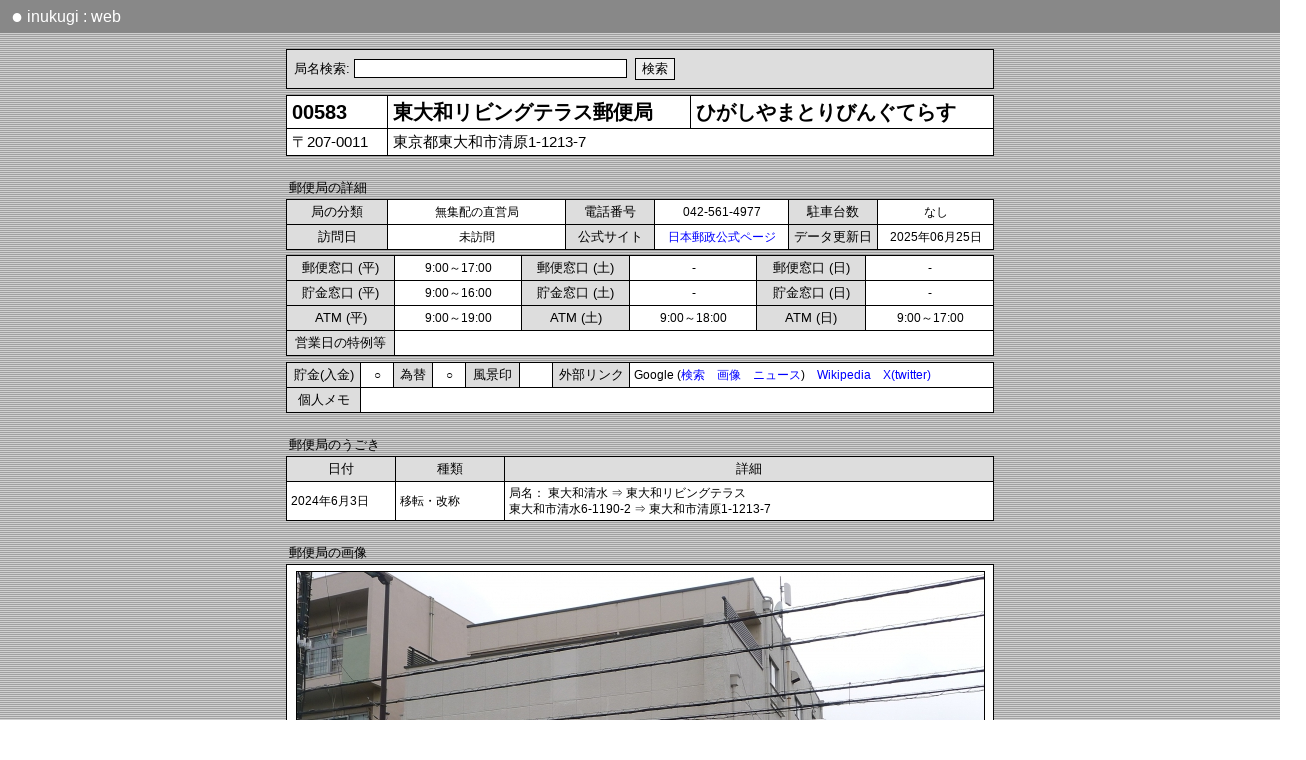

--- FILE ---
content_type: text/html; charset=utf-8
request_url: https://r3.quicca.com/~postal/detail.php?code=00583
body_size: 5595
content:
<!DOCTYPE HTML PUBLIC "-//W3C//DTD HTML 4.01 Transitional//EN"
"http://www.w3.org/TR/html4/loose.dtd"><HTML>
<HEAD>
<META http-equiv="content-language" content="ja">
<META name="viewport" content="initial-scale=1.0">
<link href="css/detail2.css?v=8" rel="stylesheet" type="text/css">
<SCRIPT type="text/javascript">local = false;</SCRIPT>
<SCRIPT type="text/javascript" src="___ajax.js"></SCRIPT>
<SCRIPT type="text/javascript" src="___cookie.js"></SCRIPT>
<SCRIPT type="text/javascript" src="___mouse.js"></SCRIPT>
<SCRIPT type="text/javascript" src="___urlencode.js"></SCRIPT>


<TITLE>東大和リビングテラス郵便局 | inukugi web |</TITLE>
</HEAD>
<BODY>

<DIV id=routepopup style='position:absolute;background-color:#ffffff;top:100;left:10;'></DIV>
<DIV id=areamap style="position:absolute;visibility:hidden; background-color:#444444"></DIV>
	

<SCRIPT type="application/ld+json">
	// Googleドメイン名表示対策
	{
	  "@context" : "https://schema.org",
	  "@type" : "WebSite",
	  "name" : "inukugi : web",
	  "alternateName" : "iukugiweb",
	  "url" : "https://r3.quicca.com/~postal/",
	  "potentialAction": {
	    "@type": "SearchAction",
	    "target": {
	      "@type": "EntryPoint",
	      "urlTemplate": "https://query.example.com/search?q={search_term_string}"
	    },
	    "query-input": "required name=search_term_string"
	  }
	}
</SCRIPT>

<STYLE type="text/css">
 DIV.header {
	background:#888888;padding:5pt;color:white;font-family:Meiryo, sans-serif;font-size:12pt;
 	width:100%;	height:15pt;line-height:120%;
 }
 DIV.header2{
 	width:98%;
 }
 A.header{
	color:white;padding:3pt;
 }
 A:hover.header   { 
	background:transparent;	font-weight:bold;
 }
 SPAN.mark{
 	 font-size:15pt; vertical-align: top;
 }
</STYLE>
<META http-equiv="content-language" content="ja">
<SCRIPT>
	//MacOS系環境での文字間隔開きすぎに対応するためのもの
	var os = navigator.platform;
	var ua = navigator.userAgent;
	var mac = 0;

	if(os.indexOf("Mac")!=-1) mac = 1;
	if(os.indexOf("iPad")!=-1) mac = 1;
	if(os.indexOf("iPhone")!=-1) mac = 1;
	if(mac == 1) document.write("<STYLE>BODY{letter-spacing: -0.3pt;}</STYLE>");

	var ip = 0;	
	if(os.indexOf("iPad")!=-1) ip = 1;
	if(os.indexOf("iPhone")!=-1) ip = 1;
	if(ua.indexOf("Android") > 0) ip = 1;
	
	//var sw = document.body.clientWidth;
	var sw = window.innerWidth;
	if(sw > 980){
		//ブラウザ横幅がある程度ある場合は横スクロールバーをなくす
		document.write("<STYLE>BODY{overflow-x:hidden;}</STYLE>");
	}
	/*
	function fixScrollX(){
		//ipad用 横スクロールした時にバーが切れるのを修正する
		scw = window.scrollX;
		w = window.innerWidth;
		//if(ip) w = screen.width;
		
		w = w + scw;
		w = w + "px";
		document.getElementById('head').style.width=w;
		document.getElementById('foot').style.width=w;
	}
	if(ip) window.onscroll = fixScrollX; //リサイズ時のバー切れ対策 (Android, iphone))
	*/
</SCRIPT>
	
<DIV class=header id=head>
	<DIV class=header2>
		<A href='index.php' class=header><SPAN class=mark>●</SPAN> inukugi : web</A>
	</DIV>
</DIV>
	
<!-- 検索窓 START-->
<BR>
<TABLE align=center width=708 class=c><TR><TD class=index5>
<SCRIPT type="text/javascript" src="___search_post.js"></script>
</TABLE>
<!-- 検索窓 END-->
<SCRIPT>
			var code2 = '00583';
			var detail_narrow = false;
			if(window.innerWidth < 560) detail_narrow = true;
				</SCRIPT><SCRIPT type='text/javascript'>var poschk = 'A';</SCRIPT><TABLE align=center width=708 class=c>
<TR><TD class=name width=90>00583<TD class=name><NOBR>東大和リビングテラス郵便局</NOBR><TD class=name>ひがしやまとりびんぐてらす<TR><TD class=add>〒207-0011<TD colspan=2 class=add>東京都東大和市清原1-1213-7</TD></TR>
</TABLE><BR>
<TABLE align=center width=708><TR><TD class=tit>郵便局の詳細</TABLE><TABLE align=center width=708 class=c>
<TR><TD class=index width=92>局の分類<TD class=detail width=120 align=center>無集配の直営局<TD class=index width=80>電話番号<TD class=detail align=center>042-561-4977<TD class=index width=80>駐車台数<TD class=detail align=center>なし
<TR><TD class=index width=80>訪問日<TD class=detail align=center width=170>未訪問<TD class=index width=80>公式サイト<TD class=detail align=center><A href='https://map.japanpost.jp/p/search/dtl/300100583000/' target=_blank>日本郵政公式ページ</A><TD class=index>データ更新日<TD class=detail align=center>2025年06月25日</TABLE>
<TABLE align=center class=c width=708>
<TR><TD class=index width=92>郵便窓口 (平)<TD class=detail width=110 align=center>9:00～17:00<TD class=index width=92>郵便窓口 (土)<TD class=detail width=110 align=center>-<TD class=index width=92>郵便窓口 (日)<TD class=detail width=110 align=center>-<TR><TD class=index>貯金窓口 (平)<TD class=detail align=center>9:00～16:00<TD class=index>貯金窓口 (土)<TD class=detail align=center>-<TD class=index>貯金窓口 (日)<TD class=detail align=center>-<TR><TD class=index>ATM (平)<TD class=detail align=center>9:00～19:00<TD class=index>ATM (土)<TD class=detail align=center>9:00～18:00<TD class=index>ATM (日)<TD class=detail align=center>9:00～17:00<TR><TD class=index>営業日の特例等<TD class=detail colspan=5></TABLE>
<TABLE align=center width=708 class=c><TR><TD class=index width=65>貯金(入金)<TD class=detail align=center width=25>○<TD class=index width=30>為替<TD class=detail align=center width=25>○<TD class=index width=45>風景印<TD class=detail align=center width=25><TD class=index width=68>外部リンク<TD class=detail>Google (<A href='https://www.google.co.jp/search?hl=ja&as_oq="東大和リビングテラス郵便局"+"東大和リビングテラス局"&as_eq=yelp+yapy+%E9%80%81%E6%96%99+%E3%82%BF%E3%82%A6%E3%83%B3%E3%82%AC%E3%82%A4%E3%83%89+%E6%99%82%E9%96%93%E8%B2%B8+%E8%B3%83%E8%B2%B8+%E9%9B%BB%E8%A9%B1%E7%95%AA%E5%8F%B7+%E5%A4%A9%E6%B0%97+%E4%B8%8D%E5%8B%95%E7%94%A3+%E7%89%A9%E4%BB%B6+%E3%82%B0%E3%83%AB%E3%83%A1+%E3%82%A2%E3%83%97%E3%83%AA+%E5%8F%A3%E3%82%B3%E3%83%9F&as_qdr=all&as_occt=any&safe=images' target=_blank>検索</A>　<A href='https://www.google.co.jp/search?as_st=y&tbm=isch&hl=ja&as_oq="東大和リビングテラス郵便局"+"東大和リビングテラス局"&as_eq=yelp+yapy+%E9%80%81%E6%96%99+%E3%82%BF%E3%82%A6%E3%83%B3%E3%82%AC%E3%82%A4%E3%83%89+%E6%99%82%E9%96%93%E8%B2%B8+%E8%B3%83%E8%B2%B8+%E9%9B%BB%E8%A9%B1%E7%95%AA%E5%8F%B7+%E5%A4%A9%E6%B0%97+%E4%B8%8D%E5%8B%95%E7%94%A3+%E7%89%A9%E4%BB%B6+%E3%82%B0%E3%83%AB%E3%83%A1+%E3%82%A2%E3%83%97%E3%83%AA+%E5%8F%A3%E3%82%B3%E3%83%9F&tbm=isch&safe=images' target=_blank>画像</A>　<A href='https://www.google.co.jp/search?as_oq="東大和リビングテラス郵便局"+"東大和リビングテラス局"&tbm=nws' target=_blank>ニュース</A>)　<A href='https://ja.wikipedia.org/w/index.php?search="東大和リビングテラス郵便局"' target=_blank>Wikipedia</A>　<A href='https://twitter.com/search?l=&q=("東大和リビングテラス郵便局" OR "東大和リビングテラス局")&src=typd&lang=ja&f=live' target=_blank>X(twitter)</A><TR><TD class=index>個人メモ<TD colspan=7 class=detail><DIV id=descy></DIV><DIV id=descconf></DIV></TABLE>
<INPUT type=hidden value='' id=descx><BR><TABLE align=center width=708><TR><TD class=tit>郵便局のうごき</TABLE><TABLE align=center width=708 class=c>
<TR><TD class=index width=100>日付<TD class=index width=100>種類<TD class=index>詳細
<TR><TD class=detail>2024年6月3日<TD class=detail>移転・改称<TD class=detail>局名： 東大和清水 ⇒ 東大和リビングテラス<BR>東大和市清水6-1190-2 ⇒ 東大和市清原1-1213-7<BR></TABLE><SCRIPT>imgdesc=new Array(); code=new Array(); filename=new Array();orders=new Array();imgyear=new Array();</SCRIPT><BR><TABLE align=center Width=708><TR><TD class=tit>郵便局の画像</TABLE><TABLE align=center width=708 class=c>
<TR><TD class=img><DIV id=imgbox style='text-align:center'><IMG src=img/07/00583-9c5a83f34febf6e350f3a3ef0b22ac16.jpg width=687 height=515 border=1></DIV><DIV class=cap id=caption>局舎 (東大和清水) (2024)</DIV>
<SCRIPT>filename[0]='07/00583-9c5a83f34febf6e350f3a3ef0b22ac16';orders[0]=6;code[0]='00583';imgdesc[0]='局舎 (東大和清水)';imgyear[0]='2024';</SCRIPT></TABLE><BR><TABLE align=center width=708 id=hook><TR><TD class=tit colspan=100>郵便局の位置</TABLE><TABLE align=center width=708 class=c>
<TR><TD class=detail colspan=4 style=padding:0pt><DIV style='width:699;height:505;padding:5pt'><iframe width=694 height=504 frameborder=0 scrolling=no marginheight=0 marginwidth=0 id=map></iframe></DIV><TR><TD class=map_title>大きなマップ<TD class=detail><A href='https://r3.quicca.com/~postal/areamap_main.php?nl=35.74308691574529&el=139.44753243558196&maptype=c&route=1' target=_blank>周辺の郵便局</A>　 <A href='https://r3.quicca.com/~postal/areamap_main.php?nl=35.74308691574529&el=139.44753243558196&maptype=v&route=1' target=_blank>周辺の郵便局 (訪局反映)</A>　 <TD class=map_title>地図をえらぶ<TD class=detail><A href="javascript:void(0);getMap(map_zenrin,'zenrin')" >ZENRIN</A>　<A href="javascript:void(0);getMap(map_google,'google')">Google</A>　<A href="javascript:void(0);getMap(map_kokudo,'kokudo')" >国土地理院</A>　</TABLE><SCRIPT>var nlw = 35.74308691574529;var elw = 139.44753243558196;var iframe_w = 694;var iframe_h = 504;var fnlw = 128663540;var felw = 502022585;</SCRIPT>	<SCRIPT>
		function getMap(url, type)
		{
			CookieWrite('map',type,30);
			document.getElementById('map').src = url;
		}
		var map_kokudo = "detail_kokudo2.php?nl="+nlw+"&el="+elw;
		//var map_zenrin = "https://www.its-mo.com/map/link.php?type=1&lat="+fnlw+"&lon="+felw+"&lvl=13&w="+iframe_w+"&h="+iframe_h;
		var map_zenrin = "detail_zenrinmap.php?lat="+fnlw+"&lon="+felw+"&w="+iframe_w+"&h="+iframe_h;
		
		//var map_google = "areamap_main.php?nl="+nlw+"&el="+elw+"&maptype=d&zoom=15&route=1&poschk="+poschk;
		var map_google = "detail_googlemap.php?nl="+nlw+"&el="+elw;
		
		var defmap;
		if(CookieRead("map")=="google") defmap = map_google;
		else if(CookieRead("map")=="kokudo") defmap = map_kokudo;
		else if(CookieRead("map")=="zenrin") defmap = map_zenrin;
		else defmap = map_zenrin;  //初訪問の人にはZENRINマップを表示
		document.getElementById('map').src = defmap;
	</SCRIPT>
	<BR><TABLE align=center width=708><TR><TD class=tit>過去の位置情報</TABLE><TABLE align=center width=708 class=c>
<TR><TD class=index>局名<TD class=index width=100>日付<TD class=index>所在地<TD class=index>備考<TR><TD class=detail>東大和清水<TD class=detail>2024年6月3日<TD class=detail><A href='javascript:void(0);showPopup("detail_prevpos.php?code=00583&pdate=2024-06-03",120)'>東京都東大和市清水6-1190-2<TD class=detail></TABLE></TABLE><BR><TABLE align=center width=708><TR><TD class=tit>近隣の郵便局</TABLE><TABLE align=center width=708 class=c>
<TR><TD class=index width=170>局名<TD class=index>所在地<TD class=index width=60>直線距離<TD class=index width=40>方角<TD class=index width=60>経路<TR onmouseover=RI(this) onmouseout=RO(this)><TD class=detail2><A href='detail.php?code=01578' target=_blank>東大和新堀</A><TD class=detail2>東京都東大和市新堀3-11-13<TD class=detail2 nowrap>0.764 km<TD class=detail2 nowrap>南西<DIV id=dis1></DIV><DIV style=visibility:hidden;position:absolute><TD class=detail2 nowrap><A href='javascript:void(0);showPopup("detail_route.php?nl1=35.74308691574529&el1=139.44753243558196&nl2=35.7364569&el2=139.4452322",120)'>経路マップ</A> </TR>
<TR onmouseover=RI(this) onmouseout=RO(this)><TD class=detail2><A href='detail.php?code=00745' target=_blank>東大和向原</A><TD class=detail2>東京都東大和市向原3-1-6<TD class=detail2 nowrap>0.956 km<TD class=detail2 nowrap>西<DIV id=dis2></DIV><DIV style=visibility:hidden;position:absolute><TD class=detail2 nowrap><A href='javascript:void(0);showPopup("detail_route.php?nl1=35.74308691574529&el1=139.44753243558196&nl2=35.7424389&el2=139.4369914",120)'>経路マップ</A> </TR>
<TR onmouseover=RI(this) onmouseout=RO(this)><TD class=detail2><A href='detail.php?code=01421' target=_blank>小平上宿</A><TD class=detail2>東京都小平市小川町1-625<TD class=detail2 nowrap>1.311 km<TD class=detail2 nowrap>南<DIV id=dis3></DIV><DIV style=visibility:hidden;position:absolute><TD class=detail2 nowrap><A href='javascript:void(0);showPopup("detail_route.php?nl1=35.74308691574529&el1=139.44753243558196&nl2=35.7312683&el2=139.4475978",120)'>経路マップ</A> </TR>
<TR onmouseover=RI(this) onmouseout=RO(this)><TD class=detail2><A href='detail.php?code=00631' target=_blank>小平小川西</A><TD class=detail2>東京都小平市小川西町3-7-12<TD class=detail2 nowrap>1.228 km<TD class=detail2 nowrap>東<DIV id=dis4></DIV><DIV style=visibility:hidden;position:absolute><TD class=detail2 nowrap><A href='javascript:void(0);showPopup("detail_route.php?nl1=35.74308691574529&el1=139.44753243558196&nl2=35.7403094&el2=139.4606742",120)'>経路マップ</A> </TR>
<TR onmouseover=RI(this) onmouseout=RO(this)><TD class=detail2><A href='detail.php?code=00486' target=_blank>武蔵大和駅前</A><TD class=detail2>東京都東大和市清水3-799<TD class=detail2 nowrap>1.374 km<TD class=detail2 nowrap>北西<DIV id=dis5></DIV><DIV style=visibility:hidden;position:absolute><TD class=detail2 nowrap><A href='javascript:void(0);showPopup("detail_route.php?nl1=35.74308691574529&el1=139.44753243558196&nl2=35.7549289&el2=139.4431033",120)'>経路マップ</A> </TR>
<TR onmouseover=RI(this) onmouseout=RO(this)><TD class=detail2><A href='detail.php?code=00181' target=_blank>東大和南街</A><TD class=detail2>東京都東大和市南街5-64-9<TD class=detail2 nowrap>1.581 km<TD class=detail2 nowrap>西<DIV id=dis6></DIV><DIV style=visibility:hidden;position:absolute><TD class=detail2 nowrap><A href='javascript:void(0);showPopup("detail_route.php?nl1=35.74308691574529&el1=139.44753243558196&nl2=35.7359039&el2=139.4324414",120)'>経路マップ</A> </TR>
<TR onmouseover=RI(this) onmouseout=RO(this)><TD class=detail2><A href='detail.php?code=00341' target=_blank>八坂駅前</A><TD class=detail2>東京都東村山市栄町3-10-22<TD class=detail2 nowrap>1.811 km<TD class=detail2 nowrap>東<DIV id=dis7></DIV><DIV style=visibility:hidden;position:absolute><TD class=detail2 nowrap><A href='javascript:void(0);showPopup("detail_route.php?nl1=35.74308691574529&el1=139.44753243558196&nl2=35.7460889&el2=139.4672156",120)'>経路マップ</A> </TR>
</TABLE><BR><TABLE align=center width=708><TR><TD class=tit>その他の近隣の郵便局</TABLE><TABLE align=center width=708 class=c><TR><TD class=detail2 onmouseover=RI(this) onmouseout=RO(this)><A href='detail.php?code=00366' target=_blank>小平ブリヂストン前</A>　　<TD class=detail2 onmouseover=RI(this) onmouseout=RO(this)><A href='detail.php?code=00801' target=_blank>立川若葉町</A>　　<TD class=detail2 onmouseover=RI(this) onmouseout=RO(this)><A href='detail.php?code=01332' target=_blank>大和</A>　　<TD class=detail2 onmouseover=RI(this) onmouseout=RO(this)><A href='detail.php?code=00836' target=_blank>東村山野口</A>　　<TD class=detail2 onmouseover=RI(this) onmouseout=RO(this)><A href='detail.php?code=01463' target=_blank>久米川駅前</A>　　<TR><TD class=detail2 onmouseover=RI(this) onmouseout=RO(this)><A href='detail.php?code=00582' target=_blank>たかの台駅前</A>　　<TD class=detail2 onmouseover=RI(this) onmouseout=RO(this)><A href='detail.php?code=00896' target=_blank>東大和上北台</A>　　<TD class=detail2 onmouseover=RI(this) onmouseout=RO(this)><A href='detail.php?code=00499' target=_blank>小平</A>　　<TD class=detail2 onmouseover=RI(this) onmouseout=RO(this)><A href='detail.php?code=00532' target=_blank>東村山市役所前</A>　　<TD class=detail2 onmouseover=RI(this) onmouseout=RO(this)><A href='detail.php?code=01127' target=_blank>東村山</A>　　<TR><TD class=detail2 onmouseover=RI(this) onmouseout=RO(this)><A href='detail.php?code=00775' target=_blank>東村山栄町</A>　　<TD class=detail2 onmouseover=RI(this) onmouseout=RO(this)><A href='detail.php?code=00741' target=_blank>萩山駅前</A>　　<TD class=detail2 onmouseover=RI(this) onmouseout=RO(this)><A href='detail.php?code=01375' target=_blank>立川幸四</A>　　<TD class=detail2 onmouseover=RI(this) onmouseout=RO(this)><A href='detail.php?code=00627' target=_blank>立川けやき台</A>　　<TD class=detail2 onmouseover=RI(this) onmouseout=RO(this)><A href='detail.php?code=00618' target=_blank>村山団地内</A>　　<TR><TD class=detail2 onmouseover=RI(this) onmouseout=RO(this)><A href='detail.php?code=00664' target=_blank>国分寺光</A>　　<TD class=detail2 onmouseover=RI(this) onmouseout=RO(this)><A href='detail.php?code=01585' target=_blank>国立駅北口</A>　　<TD class=detail2 onmouseover=RI(this) onmouseout=RO(this)><A href='detail.php?code=01460' target=_blank>小平上水本町</A>　　<TD class=detail2 onmouseover=RI(this) onmouseout=RO(this)><A href='detail.php?code=00446' target=_blank>国分寺富士本</A>　　<TD class=detail2 onmouseover=RI(this) onmouseout=RO(this)><A href='detail.php?code=01443' target=_blank>武蔵村山大南四</A>　　<TR><TD class=detail2 onmouseover=RI(this) onmouseout=RO(this)><A href='detail.php?code=00800' target=_blank>立川柏町</A>　　<TD class=detail2 onmouseover=RI(this) onmouseout=RO(this)><A href='detail.php?code=00770' target=_blank>小平学園西町</A>　　<TD class=detail2 onmouseover=RI(this) onmouseout=RO(this)><A href='detail.php?code=00390' target=_blank>小平駅前</A>　　<TD class=detail2 onmouseover=RI(this) onmouseout=RO(this)><A href='detail.php?code=00616' target=_blank>東村山諏訪</A>　　<TD class=detail2 onmouseover=RI(this) onmouseout=RO(this)><A href='detail.php?code=00704' target=_blank>国分寺西町</A>　　<TR><TD class=detail2 onmouseover=RI(this) onmouseout=RO(this)><A href='detail.php?code=01518' target=_blank>国立旭通</A>　　<TD class=detail2 onmouseover=RI(this) onmouseout=RO(this)><A href='detail.php?code=00706' target=_blank>小平仲町</A>　　<TD class=detail2 onmouseover=RI(this) onmouseout=RO(this)><A href='detail.php?code=00678' target=_blank>国立駅前</A>　　<TD class=detail2 onmouseover=RI(this) onmouseout=RO(this)><A href='detail.php?code=01490' target=_blank>武蔵村山</A>　　<TD class=detail2 onmouseover=RI(this) onmouseout=RO(this)><A href='detail.php?code=00780' target=_blank>東大和芋窪</A>　　<TR><TD class=detail2 onmouseover=RI(this) onmouseout=RO(this)><A href='detail.php?code=00470' target=_blank>立川幸</A>　　<TD class=detail2 onmouseover=RI(this) onmouseout=RO(this)><A href='detail.php?code=01102' target=_blank>国分寺</A>　　<TD class=detail2 onmouseover=RI(this) onmouseout=RO(this)><A href='detail.php?code=03318' target=_blank>所沢山口</A>　　<TD class=detail2 onmouseover=RI(this) onmouseout=RO(this)><A href='detail.php?code=00898' target=_blank>立川栄</A>　　<TD class=detail2 onmouseover=RI(this) onmouseout=RO(this)><A href='detail.php?code=01382' target=_blank>一橋学園駅前</A>　　</TABLE></TABLE></TABLE><BR><TABLE align=center width=708 class=c><TR><TD class=footer><A href='index.php'>トップページ</A>　</TABLE><BR>
<BR>

<STYLE type="text/css">
 DIV.footer {
 	background:#888888;padding:5pt;color:white;	font-family:Meiryo, sans-serif;
 	width:100%;	height:20pt;line-height:120%;
 }
 DIV.footer2{
 	width:98%
 }
 A.footer{
	color:white;padding:3pt;
 }
 A:hover.footer   { 
	background:transparent;	font-weight:bold;
 }
 SPAN.mark{
 	 font-size:15pt;
 	 vertical-align: top;
 }
</STYLE>

<DIV class=footer id=foot>
	<DIV class=footer2>
		<A href='index.php' class=footer><SPAN class=mark>●</SPAN> inukugi : web</A>
	</DIV>
</DIV>

<SCRIPT type="text/javascript">
	var sw = document.body.scrollWidth ; //記事の横幅を取得 (何度も取得すると加算されてしまうためロード時のみ取得)
	
	function adjustSize(){
		var iw = window.innerWidth; //ウインドウの横幅を取得
		
		var fx = 0;
		fx = sw;
		if(iw > sw) fx = iw;

		if(document.getElementById('head')) document.getElementById('head').style.width = fx + "px";
		if(document.getElementById('foot')) document.getElementById('foot').style.width = fx + "px";
		
		
		//document.getElementById('test').innerHTML = sw;
		
		var document_h = document.body.clientHeight;
		var screen_h = window.innerHeight;				//ブラウザの表示領域の縦幅
	
		var foot_y = document.getElementById('foot').offsetTop;		//フッタのY位置
		var foot_h = document.getElementById('foot').offsetHeight;	//フッタ自体の縦幅	
			
		foot_y = screen_h - foot_h;
		
		//ウインドウの縦幅よりもドキュメントの縦幅が小さい場合にフッタ位置を補正する
		if(screen_h > document_h){
			document.getElementById('foot').style.position = "absolute";
			document.getElementById('foot').style.top = foot_y+"px";
		}
	}
	adjustSize();
	window.onresize = adjustSize;
</SCRIPT>



<SCRIPT type="text/javascript" src="___detail.js"></script>
</BODY>
</HTML>

--- FILE ---
content_type: text/html; charset=utf-8
request_url: https://r3.quicca.com/~postal/detail_zenrinmap.php?lat=128663540&lon=502022585&w=694&h=504
body_size: 417
content:

<!DOCTYPE HTML PUBLIC "-//W3C//DTD HTML 4.01 Transitional//EN">
<html>
<head>
<STYLE rel="stylesheet" type="text/css">
	BODY{
		margin:0pt;
		line-height:100%;
	}
</STYLE>
<META name="viewport" content="initial-scale=1.0">

<title>ZENRIN Map</title>
<body style='background-color:#AAAAAA'>
	
<iframe width='700px' height='510px' scrolling=no style='position:absolute; top:-7px; left:-7px; border:0px;' src='https://www.its-mo.com/map/link.php?type=1&lat=128663540&lon=502022585&lvl=13&w=694&h=504'></iframe>
</body>
</html>

--- FILE ---
content_type: text/css
request_url: https://r3.quicca.com/~postal/css/detail2.css?v=8
body_size: 3599
content:
BODY	{
		font-family:'ＭＳ Ｐゴシック',sans-serif;
		background-image : url(../wall.png);
		margin:0pt;
		line-height:100%;
		overflow-x:hidden;
}

TABLE.c	{border-collapse:separate;
		border-top:1px solid #000000;
		border-left:1px solid #000000;
		border-spacing:0;
		border-collapse:collapse;
		margin-bottom:4pt;
		background:white;
}
TD.name {border-bottom:1px solid #000000;
		border-right:1px solid #000000;
		padding:5px;
		font-size:15pt;
		font-weight:bold;
		line-height:110%;
}
TD.add  {border-bottom:1px solid #000000;
		border-right:1px solid #000000;
		padding:5px;
		font-size:11pt;
		}
TD.index{border-bottom:1px solid #000000;
		border-right:1px solid #000000;
		padding:4px;
		font-size:10pt;
		background-color:#DDDDDD;
		text-align:center;
		}
TD.index2{border-bottom:1px solid #000000;
		border-right:1px solid #000000;
		padding:4px;
		font-size:9pt;
		background-color:#DDDDDD;
		text-align:center;
		}
TD.index5{border-bottom:1px solid #000000;
		border-right:1px solid #000000;
		padding:4px;
		font-size:10pt;
		background-color:#DDDDDD;
		}
TD.head2{border-bottom:1px solid #000000;
		border-right:1px solid #000000;
		padding:2px;
		font-size:9pt;
		background-color:#DDDDDD
		}
TD.detail{border-bottom:1px solid #000000;
		border-right:1px solid #000000;
		padding:3px;
		padding-left:4px;
		font-size:9pt;
		word-break:break-all;
		}
TD.detail2{border-bottom:1px solid #000000;
		border-right:1px solid #000000;
		padding-left:4px;
		padding-top:6px;
		padding-bottom:6px;
		padding-right:2px;
		font-size:10pt;
		}
TD.error{
		border-bottom:1px solid #000000;
		border-right:1px solid #000000;
		padding-left:4px;
		padding-top:6px;
		padding-bottom:6px;
		font-size:30pt;
		color:#777777;
		font-family:Meiryo, sans-serif;
		margin-bottom:5pt;
		line-height:130%;
		}
TD.footer{border-bottom:1px solid #000000;
		border-right:1px solid #000000;
		padding:5pt;
		font-size:11pt;
		text-align:right;
		}
TD.map_title
		{border-bottom:1px solid #000000;
		padding:3px;
		border-right:1px solid #000000;
		padding-left:4px;
		font-size:9pt;
		background-color:#DDDDDD;
		width:80px;
		}
TD.tit  {
		font-size:10pt;
		}
A		{
		text-decoration:none;
		}
A.a		{
		 display:block;
		 width:90%;
		 height:100%;
		 padding:2pt;
		 padding-left:0pt;
		 padding-right:0pt;
		}
A.b		{
		 padding-right:3pt;
		 font-weight:bold;
		}
A:link    { color: blue }
A:visited { color: blue }
A:hover   { color: red }
A:active  { color: red }

TD.img{
	border-bottom:1px solid #000000;
	border-right:1px solid #000000;
	padding:6px;
	font-size:9pt;
}
.cap {
	text-align:right;
	padding-top: 4pt;
	font-size:10pt;
	font-weight:normal;
}
TABLE.d	{
	border-collapse:separate;
	border-top:1px solid #000000;
	border-left:1px solid #000000;
	border-spacing:0;
	border-collapse:collapse;
	background-color:#FFFFFF;
}
TD.d{
	border-bottom:1px solid #000000;
	border-right:1px solid #000000;
	padding-top:   2px;
	padding-bottom:1px;
	padding-left:  4px;
	padding-right: 2px;
	font-size:9pt;
}
TEXTAREA{
	border:1px solid #000000;
	font-size:9pt;
	margin-right:5pt;
	font-family:'ＭＳ Ｐゴシック',sans-serif;
}
DIV.s{
		text-decoration:line-through;
	}
	
DIV.slideparent{
	overflow-x:auto;
	overflow-y:hidden;
	width:690px;
	white-space:nowrap;
	margin-top:5pt;
	margin-bottom:1pt
}
DIV.slidechild{
	
	display:inline-block;
	margin-right:0pt;
	margin-bottom:5pt;
	vertical-align:top;
	white-space:normal;
}


--- FILE ---
content_type: text/css
request_url: https://r3.quicca.com/~postal/css/suggest.css
body_size: 468
content:
	#suggest {
		position: absolute;
		background-color: #FFFFFF;
		border: 1px solid #CCCCFF;
		width: 210px;
		font-size:9pt;
	}
	#suggest div {
		padding: 1px;
		display: block;
		width: 210px;
		overflow: hidden;
		white-space: nowrap;
	}
	#suggest div.select{
		color: #FFFFFF;
		background-color: #3366FF;
	}
	#suggest div.over{
		background-color: #99CCFF;
	}
	INPUT{
		border:1px solid #000000;
	}
	SELECT{
		border:1px solid #000000;
	}